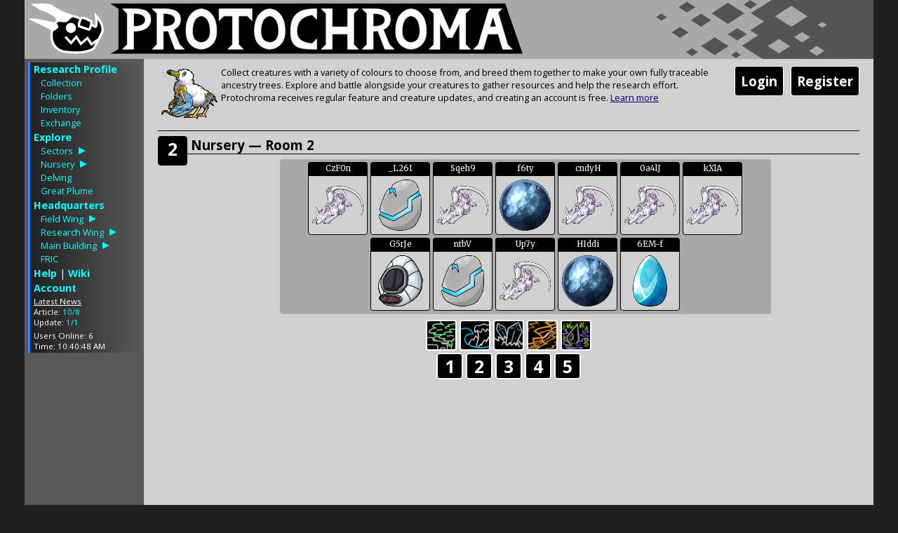

--- FILE ---
content_type: text/html; charset=utf-8
request_url: https://protochroma.net/explore/nursery/?room=2
body_size: 7884
content:
<!DOCTYPE html>
<html lang="en">
  <head>
    <meta charset="utf-8">
    <meta name="viewport" content="width=device-width, initial-scale=1, shrink-to-fit=no">


    <link rel="shortcut icon" type="image/x-icon" href="https://protochroma.net/static/fi/favicon.ico" />
    <link rel="apple-touch-icon" href="https://protochroma.net/static/fi/icon-k.png" />
    <link rel="mask-icon" href="https://protochroma.net/static/fi/favicon-mask.svg" color="#000000"/>


    <link href="https://fonts.googleapis.com/css?family=Merriweather&display=swap" rel="stylesheet">
    <link href="https://fonts.googleapis.com/css2?family=Open+Sans:ital,wght@0,400;0,700;1,400;1,700&display=swap" rel="stylesheet">


    <meta name="google-site-verification" content="oFcukuk_1_CSAccc7z7mqCorFVT3hS2CzrAIw5tRsmE" />
    <script data-ad-client="ca-pub-4284671802585594" async src="https://pagead2.googlesyndication.com/pagead/js/adsbygoogle.js"></script>

    <script async src="https://www.googletagmanager.com/gtag/js?id=G-RYBQ3RG4FV"></script>
    <script>
      window.dataLayer = window.dataLayer || [];
      function gtag(){dataLayer.push(arguments);}
      gtag('js', new Date());

      gtag('config', 'G-RYBQ3RG4FV');
    </script>


    
    
    
    
    

    
    

    

    

    

<link rel="stylesheet" type="text/css" href="/static/creature/preload.css?v=1">
<link rel="stylesheet" type="text/css" href="/static/creature/style_new.css?v=18">
<script src="/static/js/jquery-3.4.1.min.js"></script>
<script src="/static/js/mobilemenu.js?v=6"></script>
    


    
     
    <script src="/static/js/preload.js"></script>


    <title>Nursery | Explore | Protochroma</title>


    
    
    
  </head>
  <body>
      <noscript>
	  <div class="iteminfobox" style="text-align: center;">
              <b>You appear to have JavaScript disabled.</b>
              <br>
              This site uses JavaScript for some parts of its interface. In order for it to function properly, please turn on JavaScript in your browser.
	  </div>
      </noscript>
      

      <div class="header">

	  <div class="headbox">

              











<nav class="mobmenu">
  <div id="menu-on" class="anchorlink">
    
    <svg class="msvg" width="20" viewBox="-5 0 8 8">
      <line y2="8" stroke-dasharray="1 2" stroke-width="10"></line>
    </svg>
  </div>
  <ul class="desktopmenu" id="menu" style="font-size: 1.1em;">
      <li>
	  <a class="menulink" href="/self/">Research Profile</a>

	  <div class="mobsubmenu">
              <svg class="cdowntrisvg" height="14" width="14" style="margin-left:5px;">
		  <polygon points="0,0 7,14 14,0"/>
              </svg>
	  </div>
	  <div class="mobsubmenulist" style="z-index: 52;">
              <a class="submenulink" href="/self/collection/">Collection</a><br>
              <a class="submenulink" href="/folder/">Folders</a><br>
              <a class="submenulink" href="/self/inventory/">Inventory</a><br>
	      <a class="submenulink" href="/exchange/">Exchange</a><br>
	  </div>

    </li>
    <li>
      <a class="menulink" href="/explore/">Explore</a>

      <div class="mobsubmenu">
        <svg class="cdowntrisvg" height="14" width="14" style="margin-left:5px;">
          <polygon points="0,0 7,14 14,0"/>
        </svg>
      </div>
      <div class="mobsubmenulist" style="z-index: 51;">
        <div class="menutext">Sectors</div>
        <div>
            
		<a class="submenulink" href="/explore/sector/forest-lab/"> <img class="submenuicon" src="/static/icon/sector/forest-lab.png"> Forested Laboratory</a>
		<br>
            
		<a class="submenulink" href="/explore/sector/chroma-coast/"> <img class="submenuicon" src="/static/icon/sector/chroma-coast.png"> Chroma Coast</a>
		<br>
            
		<a class="submenulink" href="/explore/sector/mine-site/"> <img class="submenuicon" src="/static/icon/sector/mine-site.png"> Mining Site S</a>
		<br>
            
		<a class="submenulink" href="/explore/sector/crop-circle-canyon/"> <img class="submenuicon" src="/static/icon/sector/crop-circle-canyon.png"> Crop Circle Canyon</a>
		<br>
            
		<a class="submenulink" href="/explore/sector/galeful-marsh/"> <img class="submenuicon" src="/static/icon/sector/galeful-marsh.png"> Galeful Marsh</a>
		
            
        </div>

        <div class="menudivider"></div>

        <div class="menutext">Nursery</div>
          <div>
            <a class="submenulink" href="/explore/nursery/?room=1">Room 1</a> |
            <a class="submenulink" href="/explore/nursery/?room=2">Room 2</a> |
            <a class="submenulink" href="/explore/nursery/?room=3">Room 3</a> |
            <a class="submenulink" href="/explore/nursery/?room=4">Room 4</a> |
            <a class="submenulink" href="/explore/nursery/?room=5">Room 5</a>
          </div>

          <div class="menudivider"></div>

          <a class="submenulink" href="/delve/">Delving</a> | <a class="submenulink" href="/explore/great-plume/">Great Plume</a>

      </div><br>

    </li>
    <li>
      <a class="menulink" href="/explore/#hq">Headquarters</a>

      <div class="mobsubmenu">
        <svg class="cdowntrisvg" height="14" width="14" style="margin-left:5px;">
          <polygon points="0,0 7,14 14,0"/>
        </svg>
      </div>

      <div class="mobsubmenulist">
        <div class="menutext">Field Wing</div>
        <div>
          <a class="submenulink" href="/supply-shop/">Supply Shop</a> |
          <a class="submenulink" href="/dropoff/">Dropoff Station</a> |
          <a class="submenulink" href="/pickup/">Pickup Station</a> |
          <a class="submenulink" href="/infirmary/">Infirmary</a>
        </div>

        <div class="menudivider"></div>

	<div class="menutext">Research Wing</div>
	<div>
	    <a class="submenulink" href="/labs/">Laboratories</a>
	</div>
	
	<div class="menudivider"></div>

        <div class="menutext">Main Building</div>
        <div>
            <a class="submenulink" href="/ops-office/tasks/">Ops Office</a>
	    <a class="submenulink" href="/lounge/">Lounge</a>
        </div>

        <div class="menudivider"></div>
        <a class="submenulink" href="/fric/">FRIC</a><br>
      </div>

    </li>

    <li>
	<a class="menulink" href="/help/">Help</a> | <a class="menulink" target="_blank" href="https://protochroma.wiki">Wiki</a>
    </li>

    <li>
	<a class="menulink" href="/account/">Account</a>
    </li>

    <li>
	<div class="latest">
	    <u>Latest News</u>
	    <br>
	    Article: <a class="sidelink" href="/news/fall-breeding-season-2025/">10/8</a> | 
	    Update: <a class="sidelink" href="/updates/">1/1</a>
	</div>
    </li>

    <div class="sidebox">
      
      Users Online: 6<br>
      Time: 10:40:48 AM
    </div>
  </ul>
</nav>




              <div class="svgplogo">
		  <a alt="Knutte logo" href="https://protochroma.net"><img src="/static/plogo.svg"/></a>
              </div>
              <div class="svglogo">
		  <a alt="Protochroma logo" href="https://protochroma.net"><img src="/static/logo.svg"/></a>
              </div>




	  </div>

      </div>
      <div class="flexcontainer">
	  <div class="row">
              
              <div class="container side">
		  











  <div class="menu-box">
      <ul class="desktopmenu">
	  <li>
	      <a class="menulink" href="/self/">Research Profile</a><br>
	      <a class="menusublink" href="/self/collection/">Collection</a><br>
	      <a class="menusublink" href="/folder/">Folders</a><br>
	      <a class="menusublink" href="/self/inventory/">Inventory</a><br>
	      <a class="menusublink" href="/exchange/">Exchange</a><br>
	  </li>
	  <li>
	      <a class="menulink" href="/explore/">Explore</a><br>
	      <div class="menusublink submenu">Sectors
		  <svg class="trisvg" height="10" width="10" style="margin-left:5px;">
		      <polygon points="0,0 0,10 10,5"/>
		  </svg>
	      </div>
	      <div class="submenulist">
		  <div>
		      
			  <a class="submenulink" href="/explore/sector/forest-lab/"><img class="submenuicon" src="/static/icon/sector/forest-lab.png"> Forested Laboratory</a>
			  <br>
		      
			  <a class="submenulink" href="/explore/sector/chroma-coast/"><img class="submenuicon" src="/static/icon/sector/chroma-coast.png"> Chroma Coast</a>
			  <br>
		      
			  <a class="submenulink" href="/explore/sector/mine-site/"><img class="submenuicon" src="/static/icon/sector/mine-site.png"> Mining Site S</a>
			  <br>
		      
			  <a class="submenulink" href="/explore/sector/crop-circle-canyon/"><img class="submenuicon" src="/static/icon/sector/crop-circle-canyon.png"> Crop Circle Canyon</a>
			  <br>
		      
			  <a class="submenulink" href="/explore/sector/galeful-marsh/"><img class="submenuicon" src="/static/icon/sector/galeful-marsh.png"> Galeful Marsh</a>
			  
		      
		  </div>
	      </div><br>

	      <div class="menusublink submenu">Nursery
		  <svg class="trisvg" height="10" width="10" style="margin-left:5px;">
		      <polygon points="0,0 0,10 10,5"/>
		  </svg>
	      </div>

	      <div class="submenulist">
		  <div>
		      <a class="submenulink" href="/explore/nursery/?room=1">Room 1</a><br>
		      <a class="submenulink" href="/explore/nursery/?room=2">Room 2</a><br>
		      <a class="submenulink" href="/explore/nursery/?room=3">Room 3</a><br>
		      <a class="submenulink" href="/explore/nursery/?room=4">Room 4</a><br>
		      <a class="submenulink" href="/explore/nursery/?room=5">Room 5</a><br>
		  </div>
	      </div><br>

	      <a class="menusublink" href="/delve/">Delving</a><br>
	      <a class="menusublink" href="/explore/great-plume/">Great Plume</a>
	  </li>
	  <li>
	      <a class="menulink" href="/explore/#hq">Headquarters</a><br>

	      <div class="menusublink submenu">Field Wing
		  <svg class="trisvg" height="10" width="10" style="margin-left:5px;">
		      <polygon points="0,0 0,10 10,5"/>
		  </svg>
	      </div>
	      <div class="submenulist">
		  <div>
		      <a class="submenulink" href="/supply-shop/">Supply Shop</a><br>
		      <a class="submenulink" href="/dropoff/">Dropoff Station</a><br>
		      <a class="submenulink" href="/pickup/">Pickup Station</a><br>
		      <a class="submenulink" href="/infirmary/">Infirmary</a><br>
		  </div>
	      </div><br>

	      <div class="menusublink submenu">Research Wing
		  <svg class="trisvg" height="10" width="10" style="margin-left:5px;">
		      <polygon points="0,0 0,10 10,5"/>
		  </svg>
	      </div>
	      <div class="submenulist">
		  <div>
		      <a class="submenulink" href="/labs/">Laboratories</a><br>
		  </div>
	      </div><br>
	      
	      <div class="menusublink submenu">Main Building
		  <svg class="trisvg" height="10" width="10" style="margin-left:5px;">
		      <polygon points="0,0 0,10 10,5"/>
		  </svg>
	      </div>
	      <div class="submenulist">
		  <div>
		      <a class="submenulink" href="/ops-office/tasks/">Ops Office</a><br>
		      <a class="submenulink" href="/lounge/">Lounge</a><br>
		  </div>
	      </div><br>

	      <a class="menusublink" href="/fric/">FRIC</a><br>
	  </li>
	  <li>
	      <a class="menulink" href="/help/">Help</a> | <a class="menulink" target="_blank" href="https://protochroma.wiki">Wiki</a>
	  </li>
	  <li>
	      <a class="menulink" href="/account/">Account</a>
	  </li>
	  <li>
	      <div class="latest">
		  <u>Latest News</u>
		  <br>
		  Article: <a class="sidelink" href="/news/fall-breeding-season-2025/">10/8</a>
		  <br>
		  Update: <a class="sidelink" href="/updates/">1/1</a>
	      </div>
	  </li>
  </ul>

  <div class="sidebox">
    
    Users Online: 6<br>
    Time: 10:40:48 AM
  </div>

  <div class="ad_sidebox">
      
    
    <script async src="https://pagead2.googlesyndication.com/pagead/js/adsbygoogle.js?client=ca-pub-4284671802585594"
     crossorigin="anonymous"></script>
    <!-- ad-sidebar -->
    <ins class="adsbygoogle ad_sidebar"
         style="display:inline-block;width:160px;height:600px"
         data-ad-client="ca-pub-4284671802585594"
         data-ad-slot="3541858219"></ins>
    <script>
         (adsbygoogle = window.adsbygoogle || []).push({});
    </script>
    
    
  </div>


  </div>

              </div>
              
              <div class="container main">
		  
		  
		  <div class="registerbox">
		      <div class="registertext">
			  <img src="/static/regb/2.png" class="registerimg">
			  <div>
			      Collect creatures with a variety of colours to choose from, and breed them together to make your own fully traceable ancestry trees. Explore and battle alongside your creatures to gather resources and help the research effort. Protochroma receives regular feature and creature updates, and creating an account is free. <a href="/intro/">Learn more</a>
			  </div>
		      </div>
		      <div style="padding-top: 5px;">
			  <a class="registerlink" href="/account/signup/">Register</a> <a class="registerlink" href="/account/login/">Login</a>
		      </div>
		  </div>
		  <hr>
		  
		  
		  
		  
    <div>
	<div class="headerimg" style="background: #000000; text-align: center;">
	    <span style="font-weight: bold; color: #FFFFFF; font-size: 25px;">
		2
	    </span>
	</div>
  <h1>Nursery — Room 2</h1>
  


  
    <div class="listcontainer">
      
        
          <div class="listdiv">
            <div class="listid">CzF0n</div>
              <form action="/explore/nclaim/_f_58PdSSQYoEYzc1yediVPrQNZveN-pbMox4G1YG-0/" method=POST>
                <input type="hidden" name="csrfmiddlewaretoken" value="xxD5MpAiRV28DoeiHCuOJENAu5YuuyLQWLEzRf4lOfDoJAxTQBe4zJJF1yEZmym5">
                <button class="listbtn">
                  
                    <img class="listimg" src="/media/claim/JFwIhWWHwo9/NWtrJ0hZ.png">
                  
                </button>
              </form>
          </div>
        
          <div class="listdiv">
            <div class="listid">_L26I</div>
              <form action="/explore/nclaim/cRD5R6ER1iZ-GDKV8QN5iBsTl-hiz3wUuUSsfceM6wU/" method=POST>
                <input type="hidden" name="csrfmiddlewaretoken" value="xxD5MpAiRV28DoeiHCuOJENAu5YuuyLQWLEzRf4lOfDoJAxTQBe4zJJF1yEZmym5">
                <button class="listbtn">
                  
                    <img class="listimg" src="/media/claim/sFrCgJ64/wzuVvves.png">
                  
                </button>
              </form>
          </div>
        
          <div class="listdiv">
            <div class="listid">Sqeh9</div>
              <form action="/explore/nclaim/d8_D3Lrkjo6plIK8gp-wlqjRvfnrfd_C0Wik2LDiEQ8/" method=POST>
                <input type="hidden" name="csrfmiddlewaretoken" value="xxD5MpAiRV28DoeiHCuOJENAu5YuuyLQWLEzRf4lOfDoJAxTQBe4zJJF1yEZmym5">
                <button class="listbtn">
                  
                    <img class="listimg" src="/media/claim/JFwIhWWHwo9/NWtrJ0hZ.png">
                  
                </button>
              </form>
          </div>
        
          <div class="listdiv">
            <div class="listid">f6ty</div>
              <form action="/explore/nclaim/e62qAXY_6G2xvnKAiJrAPhAZkbF2uo5ZxyVXy5ADOko/" method=POST>
                <input type="hidden" name="csrfmiddlewaretoken" value="xxD5MpAiRV28DoeiHCuOJENAu5YuuyLQWLEzRf4lOfDoJAxTQBe4zJJF1yEZmym5">
                <button class="listbtn">
                  
                    <img class="listimg" src="/media/claim/OX7LbGS/YiKJ9kW5C3.png">
                  
                </button>
              </form>
          </div>
        
          <div class="listdiv">
            <div class="listid">cndyH</div>
              <form action="/explore/nclaim/82vXyjnVr1mGdYbjaOLkl6ZQd_IcTixy1qRvg1HoT2Q/" method=POST>
                <input type="hidden" name="csrfmiddlewaretoken" value="xxD5MpAiRV28DoeiHCuOJENAu5YuuyLQWLEzRf4lOfDoJAxTQBe4zJJF1yEZmym5">
                <button class="listbtn">
                  
                    <img class="listimg" src="/media/claim/JFwIhWWHwo9/NWtrJ0hZ.png">
                  
                </button>
              </form>
          </div>
        
          <div class="listdiv">
            <div class="listid">0a4lJ</div>
              <form action="/explore/nclaim/Y6420VGrBVcpOj3yB7iEYh9HdXDl916GnUyoA5iMtT0/" method=POST>
                <input type="hidden" name="csrfmiddlewaretoken" value="xxD5MpAiRV28DoeiHCuOJENAu5YuuyLQWLEzRf4lOfDoJAxTQBe4zJJF1yEZmym5">
                <button class="listbtn">
                  
                    <img class="listimg" src="/media/claim/JFwIhWWHwo9/NWtrJ0hZ.png">
                  
                </button>
              </form>
          </div>
        
          <div class="listdiv">
            <div class="listid">kXlA</div>
              <form action="/explore/nclaim/FE-QnK3qAAYPLGTDDYS_YZzRRVcUyl3S5EZ3KHljmLg/" method=POST>
                <input type="hidden" name="csrfmiddlewaretoken" value="xxD5MpAiRV28DoeiHCuOJENAu5YuuyLQWLEzRf4lOfDoJAxTQBe4zJJF1yEZmym5">
                <button class="listbtn">
                  
                    <img class="listimg" src="/media/claim/JFwIhWWHwo9/NWtrJ0hZ.png">
                  
                </button>
              </form>
          </div>
        
          <div class="listdiv">
            <div class="listid">G5rJe</div>
              <form action="/explore/nclaim/uzwD7hFRKOCGeZ9v7zGq1WxWffFtLevCWCd8cx6e8Ew/" method=POST>
                <input type="hidden" name="csrfmiddlewaretoken" value="xxD5MpAiRV28DoeiHCuOJENAu5YuuyLQWLEzRf4lOfDoJAxTQBe4zJJF1yEZmym5">
                <button class="listbtn">
                  
                    <img class="listimg" src="/media/claim/A51pO0ITHW3i/hLfF54noou.png">
                  
                </button>
              </form>
          </div>
        
          <div class="listdiv">
            <div class="listid">ntbV</div>
              <form action="/explore/nclaim/eRkrXCOyZGyzTuls_u1xjJ6DfMyhObgYwVKOUeHfMGk/" method=POST>
                <input type="hidden" name="csrfmiddlewaretoken" value="xxD5MpAiRV28DoeiHCuOJENAu5YuuyLQWLEzRf4lOfDoJAxTQBe4zJJF1yEZmym5">
                <button class="listbtn">
                  
                    <img class="listimg" src="/media/claim/sFrCgJ64/wzuVvves.png">
                  
                </button>
              </form>
          </div>
        
          <div class="listdiv">
            <div class="listid">Up7y</div>
              <form action="/explore/nclaim/kLO6uNUUPXS5L9EbIPujdhrhl0VNmTYBmyla_Z7Q-_4/" method=POST>
                <input type="hidden" name="csrfmiddlewaretoken" value="xxD5MpAiRV28DoeiHCuOJENAu5YuuyLQWLEzRf4lOfDoJAxTQBe4zJJF1yEZmym5">
                <button class="listbtn">
                  
                    <img class="listimg" src="/media/claim/JFwIhWWHwo9/NWtrJ0hZ.png">
                  
                </button>
              </form>
          </div>
        
          <div class="listdiv">
            <div class="listid">HIddi</div>
              <form action="/explore/nclaim/PImqlxoY0Nnj7LOqdE0cX5h9fhBpUNRrf4p0SUeIecs/" method=POST>
                <input type="hidden" name="csrfmiddlewaretoken" value="xxD5MpAiRV28DoeiHCuOJENAu5YuuyLQWLEzRf4lOfDoJAxTQBe4zJJF1yEZmym5">
                <button class="listbtn">
                  
                    <img class="listimg" src="/media/claim/OX7LbGS/YiKJ9kW5C3.png">
                  
                </button>
              </form>
          </div>
        
          <div class="listdiv">
            <div class="listid">6EM-f</div>
              <form action="/explore/nclaim/ks7uPU-a2ctD0SoP3UjfV9Q1Ci7eQoMtKrlm1DHf_Ik/" method=POST>
                <input type="hidden" name="csrfmiddlewaretoken" value="xxD5MpAiRV28DoeiHCuOJENAu5YuuyLQWLEzRf4lOfDoJAxTQBe4zJJF1yEZmym5">
                <button class="listbtn">
                  
                    <img class="listimg" src="/media/claim/Dh0bqZ5k64/1vxjf3V.png">
                  
                </button>
              </form>
          </div>
        
      



    </div>
    



  <div style="margin-top: 8px;">
  
  <div style="text-align: center;">
  
    <a href="/explore/sector/forest-lab/"><img alt="Forested Laboratory" title="Forested Laboratory" class="miniscticon" src="/static/icon/sector/forest-lab.png"></a>
  
    <a href="/explore/sector/chroma-coast/"><img alt="Chroma Coast" title="Chroma Coast" class="miniscticon" src="/static/icon/sector/chroma-coast.png"></a>
  
    <a href="/explore/sector/mine-site/"><img alt="Mining Site S" title="Mining Site S" class="miniscticon" src="/static/icon/sector/mine-site.png"></a>
  
    <a href="/explore/sector/crop-circle-canyon/"><img alt="Crop Circle Canyon" title="Crop Circle Canyon" class="miniscticon" src="/static/icon/sector/crop-circle-canyon.png"></a>
  
    <a href="/explore/sector/galeful-marsh/"><img alt="Galeful Marsh" title="Galeful Marsh" class="miniscticon" src="/static/icon/sector/galeful-marsh.png"></a>
  
  </div>
  
  <div style="margin-top: 5px; text-align: center; ">
    <a title="Nursery Room 1" class="roomlink" href="/explore/nursery/?room=1"><span class="srtext">Room </span>1</a>
    <a title="Nursery Room 2" class="roomlink" href="/explore/nursery/?room=2"><span class="srtext">Room </span>2</a>
    <a title="Nursery Room 3" class="roomlink" href="/explore/nursery/?room=3"><span class="srtext">Room </span>3</a>
    <a title="Nursery Room 4" class="roomlink" href="/explore/nursery/?room=4"><span class="srtext">Room </span>4</a>
    <a title="Nursery Room 5" class="roomlink" href="/explore/nursery/?room=5"><span class="srtext">Room </span>5</a>
  </div>
</div>


<br>


  
</div>


              </div>
	  </div>
      </div>
      
      
      <div class="ad_bottombox" style="margin: auto;margin-top: 5px;">
	  <script async src="https://pagead2.googlesyndication.com/pagead/js/adsbygoogle.js?client=ca-pub-4284671802585594"
		  crossorigin="anonymous"></script>
	  <!-- ad_bottom -->
	  <ins class="adsbygoogle ad_bottom"
               style="display:block;"
               data-ad-client="ca-pub-4284671802585594"
               data-ad-slot="7085517402"
               data-full-width-responsive="true"></ins>
	  <script>
           (adsbygoogle = window.adsbygoogle || []).push({});
	  </script>
      </div>
      
      


      

      <div class="footer">
    Server Time: 10:40:48 AM Mon. 26th Jan.<br>
    Protochroma © 2019-2026 <a href="/user/Wymsical/">Whitney Y. M.</a><br>
    <a href="/privacy-policy/">Privacy Policy</a> | <a href="/terms-of-service/">Terms of Service</a> | <a href="/site-rules/">Site Rules</a>
    <div style="margin-top: 5px;">
	<a href="/discord/"><svg height="36" fill="none" version="1.1" viewBox="0 0 72 55" xmlns="http://www.w3.org/2000/svg"><g clip-path="url(#clip0)"><path d="m60.104 4.8978c-4.5253-2.0764-9.378-3.6062-14.452-4.4824-0.0924-0.01691-0.1847 0.025349-0.2323 0.10987-0.6241 1.11-1.3154 2.5581-1.7995 3.6963-5.4572-0.817-10.886-0.817-16.232 0-0.4842-1.1635-1.2006-2.5863-1.8275-3.6963-0.0476-0.0817-0.1399-0.12396-0.2323-0.10987-5.071 0.87338-9.9237 2.4032-14.452 4.4824-0.0392 0.0169-0.0728 0.0451-0.0951 0.0817-9.2046 13.751-11.726 27.165-10.489 40.412 0.005597 0.0648 0.041978 0.1268 0.092353 0.1662 6.0729 4.4598 11.956 7.1673 17.729 8.9619 0.0924 0.0282 0.1903-0.0056 0.2491-0.0817 1.3657-1.865 2.5831-3.8315 3.6269-5.8995 0.0616-0.1211 0.0028-0.2648-0.1231-0.3127-1.931-0.7325-3.7697-1.6256-5.5384-2.6398-0.1399-0.0817-0.1511-0.2818-0.0224-0.3776 0.3722-0.2789 0.7445-0.5691 1.0999-0.8621 0.0643-0.0535 0.1539-0.0648 0.2295-0.031 11.62 5.3051 24.199 5.3051 35.682 0 0.0756-0.0366 0.1652-0.0253 0.2323 0.0282 0.3555 0.293 0.7277 0.586 1.1027 0.8649 0.1287 0.0958 0.1203 0.2959-0.0196 0.3776-1.7687 1.0339-3.6074 1.9073-5.5412 2.637-0.1259 0.0479-0.1819 0.1944-0.1203 0.3155 1.0662 2.0651 2.2836 4.0316 3.6241 5.8967 0.056 0.0789 0.1567 0.1127 0.2491 0.0845 5.8014-1.7946 11.684-4.5021 17.757-8.9619 0.0532-0.0394 0.0868-0.0986 0.0924-0.1634 1.4804-15.315-2.4796-28.618-10.498-40.412-0.0196-0.0394-0.0531-0.0676-0.0923-0.0845zm-36.379 32.428c-3.4983 0-6.3808-3.2117-6.3808-7.156s2.8266-7.156 6.3808-7.156c3.5821 0 6.4367 3.2399 6.3807 7.156 0 3.9443-2.8266 7.156-6.3807 7.156zm23.592 0c-3.4982 0-6.3807-3.2117-6.3807-7.156s2.8265-7.156 6.3807-7.156c3.5822 0 6.4367 3.2399 6.3808 7.156 0 3.9443-2.7986 7.156-6.3808 7.156z" fill="var(--svg-sm)"/></g><defs><clipPath id="clip0"><rect width="71" height="55" fill="#fff"/></clipPath></defs></svg></a>
	<div style="display: inline-block; width: 10px;"></div>
	<a href="https://mastodon.social/@protochroma" rel="me"><svg height="36" viewBox="0 0 74 79" xmlns="http://www.w3.org/2000/svg"><path d="M73.7014 17.4323C72.5616 9.05152 65.1774 2.4469 56.424 1.1671C54.9472 0.950843 49.3518 0.163818 36.3901 0.163818H36.2933C23.3281 0.163818 20.5465 0.950843 19.0697 1.1671C10.56 2.41145 2.78877 8.34604 0.903306 16.826C-0.00357854 21.0022 -0.100361 25.6322 0.068112 29.8793C0.308275 35.9699 0.354874 42.0498 0.91406 48.1156C1.30064 52.1448 1.97502 56.1419 2.93215 60.0769C4.72441 67.3445 11.9795 73.3925 19.0876 75.86C26.6979 78.4332 34.8821 78.8603 42.724 77.0937C43.5866 76.8952 44.4398 76.6647 45.2833 76.4024C47.1867 75.8033 49.4199 75.1332 51.0616 73.9562C51.0841 73.9397 51.1026 73.9184 51.1156 73.8938C51.1286 73.8693 51.1359 73.8421 51.1368 73.8144V67.9366C51.1364 67.9107 51.1302 67.8852 51.1186 67.862C51.1069 67.8388 51.0902 67.8184 51.0695 67.8025C51.0489 67.7865 51.0249 67.7753 50.9994 67.7696C50.9738 67.764 50.9473 67.7641 50.9218 67.7699C45.8976 68.9569 40.7491 69.5519 35.5836 69.5425C26.694 69.5425 24.3031 65.3699 23.6184 63.6327C23.0681 62.1314 22.7186 60.5654 22.5789 58.9744C22.5775 58.9477 22.5825 58.921 22.5934 58.8965C22.6043 58.8721 22.621 58.8505 22.6419 58.8336C22.6629 58.8167 22.6876 58.8049 22.714 58.7992C22.7404 58.7934 22.7678 58.794 22.794 58.8007C27.7345 59.9796 32.799 60.5746 37.8813 60.5733C39.1036 60.5733 40.3223 60.5733 41.5447 60.5414C46.6562 60.3996 52.0437 60.1408 57.0728 59.1694C57.1983 59.1446 57.3237 59.1233 57.4313 59.0914C65.3638 57.5847 72.9128 52.8555 73.6799 40.8799C73.7086 40.4084 73.7803 35.9415 73.7803 35.4523C73.7839 33.7896 74.3216 23.6576 73.7014 17.4323ZM61.4925 47.3144H53.1514V27.107C53.1514 22.8528 51.3591 20.6832 47.7136 20.6832C43.7061 20.6832 41.6988 23.2499 41.6988 28.3194V39.3803H33.4078V28.3194C33.4078 23.2499 31.3969 20.6832 27.3894 20.6832C23.7654 20.6832 21.9552 22.8528 21.9516 27.107V47.3144H13.6176V26.4937C13.6176 22.2395 14.7157 18.8598 16.9118 16.3545C19.1772 13.8552 22.1488 12.5719 25.8373 12.5719C30.1064 12.5719 33.3325 14.1955 35.4832 17.4394L37.5587 20.8853L39.6377 17.4394C41.7884 14.1955 45.0145 12.5719 49.2765 12.5719C52.9614 12.5719 55.9329 13.8552 58.2055 16.3545C60.4017 18.8574 61.4997 22.2371 61.4997 26.4937L61.4925 47.3144Z" fill="var(--svg-sm)"/></svg></a>
	<div style="display: inline-block; width: 10px;"></div>
	<a href="https://twitter.com/protochroma"><svg height="36" version="1.1" viewBox="0 0 246.15 200.01" xml:space="preserve" xmlns="http://www.w3.org/2000/svg"><g transform="translate(-1 -1.4974)"><path d="m221.95 51.29c0.15 2.17 0.15 4.34 0.15 6.53 0 66.73-50.8 143.69-143.69 143.69v-0.04c-27.44 0.04-54.31-7.82-77.41-22.64 3.99 0.48 8 0.72 12.02 0.73 22.74 0.02 44.83-7.61 62.72-21.66-21.61-0.41-40.56-14.5-47.18-35.07 7.57 1.46 15.37 1.16 22.8-0.87-23.56-4.76-40.51-25.46-40.51-49.5v-0.64c7.02 3.91 14.88 6.08 22.92 6.32-22.19-14.83-29.03-44.35-15.63-67.43 25.64 31.55 63.47 50.73 104.08 52.76-4.07-17.54 1.49-35.92 14.61-48.25 20.34-19.12 52.33-18.14 71.45 2.19 11.31-2.23 22.15-6.38 32.07-12.26-3.77 11.69-11.66 21.62-22.2 27.93 10.01-1.18 19.79-3.86 29-7.95-6.78 10.16-15.32 19.01-25.2 26.16z" fill="var(--svg-sm)"/></g></svg></a>
    </div>
</div>


  </body>

</html>


--- FILE ---
content_type: text/html; charset=utf-8
request_url: https://www.google.com/recaptcha/api2/aframe
body_size: 268
content:
<!DOCTYPE HTML><html><head><meta http-equiv="content-type" content="text/html; charset=UTF-8"></head><body><script nonce="__L6B2_RvCXr96tG9zLNpw">/** Anti-fraud and anti-abuse applications only. See google.com/recaptcha */ try{var clients={'sodar':'https://pagead2.googlesyndication.com/pagead/sodar?'};window.addEventListener("message",function(a){try{if(a.source===window.parent){var b=JSON.parse(a.data);var c=clients[b['id']];if(c){var d=document.createElement('img');d.src=c+b['params']+'&rc='+(localStorage.getItem("rc::a")?sessionStorage.getItem("rc::b"):"");window.document.body.appendChild(d);sessionStorage.setItem("rc::e",parseInt(sessionStorage.getItem("rc::e")||0)+1);localStorage.setItem("rc::h",'1769452850594');}}}catch(b){}});window.parent.postMessage("_grecaptcha_ready", "*");}catch(b){}</script></body></html>

--- FILE ---
content_type: text/css
request_url: https://protochroma.net/static/creature/style_new.css?v=18
body_size: 50661
content:
/* variables */
:root {
  --bg-darkest: #202020;
  --bg-dark: #585858;
  --bg-middle: #A9A9A9;
  --bg-light: #D0D0D0;
  --bg-lightest: #FFFFFF;

  --ac-border: #1E90FF;
  --ac-link: #00FFFF;
  --ac-text: #FFFFFF;

  --g-text: #000000;
  --g-link: #000080;
  --g-link-hover: #0000CD;
  --g-bwtag-hover: #00FFFF;
  --g-highlight: #B0C4DE;
  --g-border: #000000;
  --g-overlay: rgba(140, 140, 140, 0.5);

  --bio-text: #000000;
  --bio-link: #000080;
  --bio-link-hover: #0000CD;
  --bio-accent: #00FFFF;
  --bio-darkest: #202020;
  --bio-dark: #585858;
  --bio-middle: #A9A9A9;
  --bio-light: #D0D0D0;
  --bio-lightest: #FFFFFF;

  --svg-sm: #000000;
}

/* global */

img {
  -webkit-transform: translateZ(0);
}

a:link, a:visited {
  color: var(--g-link);
}

a:focus, a:hover {
  color: var(--g-link-hover);
}

p {
  word-wrap: break-word;
  overflow-wrap: break-word;
  margin-top: 0px;
  margin-bottom: 0.7em;
}

body {
  background-color: var(--bg-darkest);
  font-family: 'Open Sans', sans-serif;
  font-size: 0.9em;
  color: var(--g-text);
  margin: 0px;
}

h1 {
  font-size: 1.3em;
  border-bottom: 1px solid var(--g-text);
  word-wrap: break-word;
  word-break: break-word;
  overflow-wrap: break-word;
  margin-top: 0.2em;
  margin-bottom: 0.35em;
}

h2, h3 {
  font-size: 1.1em;
  border-bottom: 1px solid var(--g-text);
  word-wrap: break-word;
  overflow-wrap: break-word;
  margin-top: 0px;
  margin-bottom: 0.4em;
}

h3 {
  font-size: 1em;
}

h1, h2, h3 > a:link, a:visited {
  text-decoration: none;
}

h1, h2, h3 > a:focus, a:hover {
  text-decoration: none;
}

hr {
  border-style: solid;
  border-bottom-style: solid;
  border-color: var(--g-border);
  border-bottom: 1px;
}

button, .inputall {
  background-color: var(--bg-darkest);
  padding: 3px 6px 3px 6px;
  text-align: center;
  border: 1px solid var(--ac-text);
  color: var(--ac-text);
  font-size: 0.9em;
  margin: 3px 3px 3px 0px;
  border-radius: 4px;
  cursor: pointer;
}

button:hover, .inputall:hover {
  background-color: var(--bg-dark);
  border-color: var(--g-bwtag-hover);
  color: var(--g-bwtag-hover);
}

button:disabled, button[disabled], .inputall:disabled {
  opacity: 50%;
  cursor: default;
}

button:disabled:hover, button[disabled]:hover, .inputall:disabled:hover {
  opacity: 50%;
  cursor: default;
  border: 1px solid var(--ac-text);
  color: var(--ac-text);
  background-color: var(--bg-darkest);
}

table {
  border-collapse: collapse;
  display: inline-block;
}

th, td {
  text-align: left;
  padding: 5px;
  word-break: break-word;
}

tr:nth-child(even) {
  background-color: var(--bg-middle);
}

tr:nth-child(odd) {
  background-color: var(--bg-light);
}

th {
  background-color: #000000;
  font-weight: bold;
  color: #FFFFFF;
}

code {
  background-color: black;
  font-size: 1.1em;
  font-family: monospace;
  color: white;
  padding: 5px;
	margin: 5px 0px 5px 0px;
  display: block;
}

blockquote {
	background: var(--bg-light);
	margin: 5px 0px 5px 0px;
	border-left: 3px solid var(--bg-dark);
	padding: 8px 8px 8px 12px;
}

ul.bb, ol.bb {
  margin: 0px 12px 0px 12px;
  padding: 5px 12px 5px 12px;
}

.header {
  max-width: 1200px;
  padding: 5px 5px 9px 5px;
  margin: 0px auto;
  background-color: var(--bg-middle);
  height: 70px;
  background-image: url('/static/top.svg');
  background-size: auto 100%;
  background-repeat: no-repeat;
  background-position: right center;
}

.footer {
  max-width: 1200px;
  padding: 10px 5px 10px 5px;
  margin: 0px auto;
  background-color: var(--bg-middle);
  display: block;
  font-size: 0.8em;
  text-align: center;
  background-image: url('/static/bottom.svg');
  background-size: auto 80px;
  background-repeat: repeat-x;
  background-position: center bottom;
}

.maintbody {
  max-width: 600px;
  background-color: var(--bg-light);
  padding: 0px 20px 20px 20px;
  margin: auto;
}

.limiter {
  border-radius: 4px;
  padding: 4px;
  display: inline-block;
  color: #FFFFFF;
  background-color: #000000;
  border: 1px dotted #FFFFFF;
  position: relative;
  z-index: 2;
}

.limbottomleft {
    border-radius: 4px;
    padding: 4px;
    display: inline-block;
    color: #FFFFFF;
    background-color: #000000;
    border: 1px dotted #FFFFFF;
    position: absolute;
    z-index: 3;
    bottom: 0;
    left: 0;
}

.limfloatright {
    border-radius: 4px;
    padding: 4px;
    display: inline-block;
    color: #FFFFFF;
    background-color: #000000;
    border: 1px dotted #FFFFFF;
    position: relative;
    z-index: 3;
    float: right;
}

.slots {
  border-radius: 4px;
  padding: 4px;
  display: inline-block;
  color: #FFFFFF;
  background-color: #000000;
  border: 1px dotted #FFFFFF;
  position: relative;
}

.attention {
  background-color: #8B0000;
  font-weight: bold;
}

.greyout {
  opacity: 50%;
}

.loaddelay {
  display: none;
}

.ttip {
  display: inline-block;
  text-align: center;
  background-color: #000000;
  padding: 3px 6px 3px 6px;
  border: 1px dotted #FFFFFF;
  color: #FFFFFF;
  margin: 3px 3px 3px 0px;
  border-radius: 4px;
}

.comttip {
  font-size: 0.8em;
}

.ttiptext {
  display: none;
  max-width: 290px;
  background-color: #000000;
  padding: 3px 6px 3px 6px;
  border: 1px solid #FFFFFF;
  color: #FFFFFF;
  border-radius: 4px;
  position: absolute;
  z-index: 2;
}

.comttiptext {
  font-size: 0.8em;
}

.ttip:hover + span, .ttip:focus + span {
  display: block;
}

.srtext {
  clip: rect(1px, 1px, 1px, 1px);
  padding: 0;
  width: 1px;
  height: 1px;
  position: absolute;
}

.tooltip, .ttipshort, .tooltiplong {
  display: inline-block;
  text-align: center;
  background-color: #000000;
  padding: 3px 6px 3px 6px;
  border: 1px dotted #FFFFFF;
  color: #FFFFFF;
  margin: 3px 2px 3px 2px;
  border-radius: 4px;
  position: relative;
}

.invtooltip {
  display: inline;
  position: relative;
}

.tooltip:hover::after, .tooltip:focus::after, .tooltiplong:hover::after, .tooltiplong:focus::after, .invtooltip:hover::after, .invtooltip:focus::after, .limfloatright:hover::after, .limfloatright:focus::after, .limbottomleft:hover::after, .limbottomleft:focus::after, .limiter:hover::after, .limiter:focus::after, .ttipshort:hover::after, .ttipshort:focus::after, .slots:hover::after, .slots:focus::after, .jstooltipbox {
  display: block;
  width: 200px;
  font-size: 0.9em;
  text-align: left;
  font-weight: normal;
  background-color: #000000;
  padding: 3px 6px 3px 6px;
  border: 1px solid #FFFFFF;
  color: #FFFFFF;
  border-radius: 4px;
  position: absolute;
  z-index: 3;
  content: attr(data-tooltip);
  top: 105%;
    left: 0%;
}

.invtooltip:hover::after, .invtooltip:focus::after, .limbottomleft:hover::after, .limbottomleft:focus::after, .limiter:hover::after, .limiter:focus::after, .ttipshort:hover::after, .ttipshort:focus::after, .slots:hover::after, .slots:focus::after {
    width: max-content;
}

.tooltiplong:hover::after, .tooltiplong:focus::after {
  width: 290px;
}

.limbottomleft:hover::after, .limbottomleft:focus::after {
    top: -50%;
}

.limfloatright:hover::after, .limfloatright:focus::after {
    left: -100%
}

.jstooltipbox {
    display: none;
    left: auto;
    max-width: 200px;
}

.inlined {
    display: inline-block;
}

.uicon { /* user */
  height: 1.6em;
  margin-right: 3px;
  vertical-align: middle;
  position: relative;
}

.cicon { /* chroma */
  height: 1.8em;
  margin-right: 3px;
  vertical-align: middle;
}

.licon { /* limiter */
  height: 1.8em;
  margin-right: 3px;
  vertical-align: middle;
}

.iticon { /* text inline item image */
  height: 1.9em;
  margin-right: 3px;
  vertical-align: middle;
}

.inlineicon { /* fixed height inline icon */
  height: 28px;
  margin: 0px 2px 0px 2px;
  vertical-align: middle;
}

.bwicon { /* bw inline icons */
    height: 1.9em;
    margin: 0px 2px 0px 2px;
    vertical-align: middle;
}

.jslink {
  color: var(--g-link);
  cursor: pointer;
  font-weight: bold;
  display: inline-block;
}

.jslink:focus, .jslink:hover {
  color: var(--g-link-hover);
}

.dismiss {
  float: right;
  padding: 4px 8px 4px 8px;
  cursor: pointer;
  text-decoration: none;
}

.tableflex {
  display: flex;
  display: -webkit-flex;
  justify-content: space-evenly;
  flex-wrap: wrap;
}

.idtext {
  font-family: 'Merriweather', serif;
  text-decoration: none;
}

.divider {
  border-top: 1px solid var(--g-border);
  margin: 4px 3px 3px 3px;
}

.linkbar {
    margin: 5px 0px 5px 0px;
    text-align: center;
}

.headerimg {
    width: 40px;
    height: 40px;
    margin: 0px 5px 5px 0px;
    border: 1px solid var(--g-text);
    border-radius: 4px;
    float: left;
    background-color: var(--bg-light);
}

.headerimg-big {
    width: 80px;
    height: 80px;
}

/* page backgrounds */

.bgbox {
    max-width: 100%;
}

.bgtext {
    padding: 4px;
    position: relative;
    z-index: 2;
}

.bgimg {
    max-width: 100%;
}

.bannerbg {
    position: relative;
    margin-top: -40px;
}

.bannerbg::before {
    content: "";
    position: absolute;
    width: 100%;
    height: 60px;
    background-color: var(--bg-light);
    opacity: 0.85;
}

/* title tags */

.titletag {
    color: #000000;
    display: inline-block;
    position: relative;
    word-break: break-word;
    margin: 0px 4px 4px 4px;
}

.titletag::before {
    content: "";
    width: 0;
    height: 0;
    border-bottom: 7px solid #000000;
    border-left: 7px solid transparent;
    display: inline-block;
    position: absolute;
    bottom: 0;
    left: -6px;
}

.titletag::after {
    content: "";
    width: 0;
    height: 0;
    border-top: 7px solid #000000;
    border-left: 7px solid transparent;
    display: inline-block;
    position: absolute;
    top: 0;
    left: -6px;
}

.titletag-text {
    background: #000000;
    color: #FFFFFF;
    font-weight: bold;
    display: inline-block;
    padding: 2px 6px 4px 6px;
    position: relative;
    z-index: 1;
}

.titletag-text > a:link, .titletag-text > a:visited {
    color: var(--g-bwtag-hover);
}

.titletag-text > a:hover, .titletag-text > a:focus {
    color: #FFFFFF;
}


/* notifications */

.notif {
  height: 100%;
  background-color: var(--ac-border);
  margin: 0px -4px 3px -5px;
  color: var(--ac-text);
  padding: 2px 0px 3px 3px;
  font-weight: bold;
}

.notif-off {
  height: 100%;
  margin: 0px -4px 3px -5px;
  color: var(--ac-text);
  padding: 2px 0px 3px 3px;
}

.notifdot {
  background-color: var(--ac-border);
  position: absolute;
  max-width: 20px;
  padding: 0px 3px 3px 0px;
}

.notiflist {
  list-style: none;
}

.notiflink {
  display: inline-block;
  vertical-align: middle;
  text-decoration: underline;
  color: var(--ac-text);
}

.notifitem {
  background-color: var(--bg-middle);
  margin-bottom: 6px;
  padding: 4px;
  border-radius: 4px;
}

.notifitem.unread {
  background-color: var(--g-highlight);
}

.notiftitle {
  font-weight: bold;
}

.notifdate {
  font-size: 0.8em;
  font-style: italic;
  display: inline-block;
}

.notifbutton {
  display: inline-block;
  font-size: 0.8em;
}

/* messages */
.messages {
  list-style: none;
  width: 100%;
  padding: 0px;
  margin: 5px 0px 5px 0px;
  border-radius: 4px;
  overflow: hidden;
}

.success{
    padding: 5px;
    background-color: var(--g-highlight);
    border: 2px solid var(--ac-border);
}

.info {
  background-color: var(--bg-middle);
  padding: 5px;
}

.error {
  background-color: var(--bg-middle);
  padding: 5px;
}

/* purchases */

.product {
  background-color: var(--g-highlight);
  padding: 10px;
  border-radius: 4px;
  margin: 0px 20px 10px 20px;
}

.checkout {
    margin: 5px 0px 0px 0px;
  font-size: 1em;
}

/* general containers */

.plaincontainer {
  display: flex;
  display: -webkit-flex;
  flex-wrap: wrap;
  align-content: flex-start;
  justify-content: center;
  align-items: flex-start;
}

.columncontainer {
  display: flex;
  display: -webkit-flex;
  flex-wrap: wrap;
  justify-content: center;
  align-items: center;
  flex-direction: column;
}

.articlecontainer {
  column-count: 2;
}

.rectbox {
  width: 135px;
  background-color: var(--bg-middle);
  display: inline-block;
  padding: 4px;
  border-radius: 4px;
  margin: 0px 4px 4px 4px;
  overflow-wrap: break-word;
  vertical-align: top;
}

.longbox {
  display: inline-block;
  border-radius: 4px;
  border: 1px solid var(--g-border);
  margin: 0px 4px 8px 4px;
  overflow-wrap: break-word;
  overflow: hidden;
  vertical-align: top;
  width: 290px;
}

.longboxtext {
  padding: 0px 3px 3px 3px;
}

a.longboxtitle {
  white-space: nowrap;
  overflow: hidden;
  text-overflow: ellipsis;
  background-color: #000000;
  color: #FFFFFF;
  display: inline-block;
  padding: 4px;
  width: 100%;
  font-size: 0.8em;
  font-weight: bold;
  text-decoration: none;
}

a.longboxtitle2 {
  overflow: hidden;
  background-color: #000000;
  color: #FFFFFF;
  display: inline-block;
  padding: 4px;
  width: 100%;
  font-weight: bold;
  text-decoration: none;
}

a.longboxtitle:hover, a.longboxtag:focus, a.longboxtitle2:hover, a.longboxtag2:focus {
  color: var(--g-bwtag-hover);
}

.longbox200 {
  width: 200px;
}

.scrollselect {
    width: 500px;
    max-height: 200px;
    background-color: var(--bg-middle);
    border: 1px solid #000000;
    border-radius: 4px;
    display: flex;
    flex-wrap: wrap;
    overflow-x: hidden;
    overflow-y: auto;
    justify-content: center;
    padding-top: 8px;
}

.scrollselectwide {
    width: 100%;
}

.scrollselectoutput {
    display: inline-block;
    background-color: #000000;
    color: #FFFFFF;
    font-weight: bold;
    border-radius: 4px;
    padding: 4px;
    margin: 0px 4px 4px 4px;
    position: relative;
    top: 10px;
    z-index: 2;
    max-width: 85%;
    word-wrap: break-word;
}

.scrollselectextra {
    display: inline-block;
    z-index: 2;
    position: relative;
    top: 10px;
}

.scrollselectitem {
    padding: 4px;
    height: 45px;
    width: 45px;
    background-color: var(--bg-light);
    border-radius: 4px;
    margin: 3px;
    position: relative;
    overflow: hidden;
}

.scrollselectright {
    display: inline-block;
    position: absolute;
    right: 0;
}

.scrollselecttext {
    display: inline-block;
}

.scrollselectoverlaybar {
    background: var(--g-overlay);
    word-break: break-all;
    padding: 2px;
    border-radius: 4px;
}

.scrollselectitem:hover, .scrollselectitem:focus {
    cursor: pointer;
    background-color: var(--g-highlight);
}

.scrollselectrect {
    width: 182px;
    height: auto;
}

.scrollselectactive {
    background-color: var(--g-highlight);
    box-shadow: 0px 0px 0px 3px var(--ac-border) inset;
}

.scrollselectimg {
    width: auto;
    max-height: 45px;
}

.scrollselectcorner {
    position: absolute;
    font-size: 0.8em;
    background-color: #000000;
    color: #FFFFFF;
    font-weight: bold;
    padding: 0px 2px 0px 2px;
    bottom: 0;
    right: 0;
    border-radius: 4px;
    border: 1px solid #FFFFFF;
}

/* general containers responsiveness */

@media (max-width: 800px) {
    .scrollselect {
	max-width: 95%;
    }
}

@media (max-width: 600px) {
  .articlecontainer {
    column-count: 1;
  }

    .scrollselect {
	max-width: 95%;
    }
}

/* avatars */

.avatar-reg {
    width: 120px;
    height: 120px;
    border: 1px solid var(--g-border);
    border-radius: 4px;
}

.avatar-sm {
    width: 50px;
    height: 50px;
    border: 1px solid var(--g-border);
    border-radius: 4px;
}

/* avatar responsiveness */

@media (max-width: 800px) {
    .avatar-reg {
	width: 90px;
	height: 90px;
    }
}

/* equipment quick info boxes */

.equipqibox {
    display: inline-block;
    width: 290px;
    min-height: 90px;
    margin: 0px 4px 8px 4px;
    background-color: var(--bg-light);
    border: 1px solid var(--g-border);
    border-radius: 4px 4px 4px 4px;
    position: relative;
}

.equipqititle {
    display: block;
    word-break: break-all;
    width: 290px;
    height: 25px;
    white-space: nowrap;
    overflow: hidden;
    text-overflow: ellipsis;
    line-height: 25px;
    background-color: #000000;
    color: #FFFFFF;
    position: relative;
    z-index: 1;
    text-align: center;
}

.equipqitmb {
    float: left;
    border-right: 1px solid var(--g-border);
    border-bottom: 1px solid var(--g-border);
    width: 45px;
    height: 45px;
}

.equipqiicons {
    text-align: left;
    float: left;
    position: relative;
    z-index: 3;
    padding-left: 5px;
    padding-top: 5px;
    width: 233px;
}

.equipqitext {
    text-align: left;
    word-break: break-all;
    width: 280px;
    position: absolute;
    z-index: 2;
    background: var(--g-overlay);
    padding: 0px 5px 0px 5px;
    bottom: 0;
}

/* creature quick info boxes */
.indvtag {
  background-color: var(--bg-middle);
  border: 1px solid var(--g-border);
  border-radius: 4px;
  display: inline-block;
  font-weight: bold;
  padding-right: 3px;
  margin-bottom: 3px;
}

.indvtagicon {
  width: 40px;
  border-right: solid 1px var(--g-border);
  background-color: var(--bg-light);
  border-radius: 4px 0px 0px 4px;
  display: inline-block;
  vertical-align: middle;
  margin-right: 3px;
}

.indvsmicon {
    width: 40px;
    display: inline-block;
    vertical-align: middle;
    border: solid 1px var(--g-border);
    border-radius: 4px;
    display: inline-block;
    margin: 2px;
}

.indvcontainer {
  display: flex;
  display: -webkit-flex;
  flex-wrap: wrap;
  align-content: flex-start;
  justify-content: center;
  align-items: flex-start;
}

.indvchroma {
  height: 105px;
  position: absolute;
  bottom: 0;
  right: 0;
  z-index: 0;
  opacity: 0.2;
}

.indvcompactbox {
  width: 135px;
  border: 1px solid var(--g-border);
  border-radius: 4px;
  margin: 0px 4px 8px 4px;
  position: relative;
  background-color: var(--bg-light);
  display: inline-block;
}

.indvcompacttitle {
  height: 22px;
  width: 135px;
  display: block;
  background-color: #000000;
  color: #FFFFFF;
  overflow: hidden;
  text-overflow: ellipsis;
  white-space: nowrap;
  text-align: center;
  line-height: 22px;
  font-size: 0.8em;
  position: relative;
  z-index: 1;
}

.indvcompacttop {
    height: 66px;
    font-size: 0.9em;
    position: relative;
}

.indvcompacttmb {
  width: 66px;
  border-right: 1px solid var(--g-border);
  border-bottom: 1px solid var(--g-border);
  position: relative;
  z-index: 1;
  background-color: var(--bg-light);
}

.indvcompacticons {
  width: 68px;
  max-height: 66px;
  text-align: center;
  float: right;
  position: relative;
  z-index: 2;
}

.indvchromacompact {
  height: 100%;
  position: absolute;
  bottom: 0;
  right: 0;
  z-index: 0;
  opacity: 0.2;
}

.indvcompacttext {
  background: var(--g-overlay);
  font-size: 0.8em;
  word-break: break-all;
  text-align: left;
  padding: 2px;
  position: relative;
  z-index: 3;
}

.indvcompactopt {
  position: absolute;
  bottom: 0;
  right: 0;
  text-align: center;
  background-color: var(--bg-dark);
  color: var(--ac-link);
  background-image: linear-gradient(to right, var(--bg-darkest), var(--bg-dark));
}

.indvfullbox {
  display: inline-block;
  width: 290px;
  min-height: 105px;
  margin: 0px 4px 8px 4px;
  background-color: var(--bg-light);
  border: 1px solid var(--g-border);
  border-radius: 4px 4px 4px 4px;
  position: relative;
}

.indvfulltop {
    height: 80px;
    position: relative;
}

.indvfulltitle {
  display: block;
  word-break: break-all;
  width: 290px;
  height: 25px;
  white-space: nowrap;
  overflow: hidden;
  text-overflow: ellipsis;
  line-height: 25px;
  background-color: #000000;
  color: #FFFFFF;
  position: relative;
  z-index: 1;
  text-align: center;
}

.indvfulltmb {
  float: left;
  border-right: 1px solid var(--g-border);
  width: 80px;
  height: 80px;
}

.indvfullicons {
  text-align: left;
  float: left;
  position: relative;
  z-index: 2;
  padding-left: 5px;
  width: 200px;
}

.indvfulltext {
  text-align: left;
  word-break: break-all;
  width: 199px;
  position: absolute;
  z-index: 2;
  background: var(--g-overlay);
  padding: 0px 5px 0px 5px;
  bottom: 0;
  left: 81px;
}

.indvfullopt {
  position: absolute;
  bottom: 1px;
  right: 3px;
  text-align: center;
  color: var(--ac-link);
  font-size: 0.8em;
  background-image: linear-gradient(to right, var(--bg-darkest), var(--bg-dark));
}

.indvsicon {
  display: inline-block;
    height: 1.9em;
}

.indvcicon {
  height: 1.9em;
}

.indvicon80 {
    height: 80px;
    margin: 4px;
}

.indvhighlight {
    background-color: var(--g-highlight);
    border: 2px solid var(--ac-border);
}

.indvmenucom {
  display: none;
  position: absolute;
  bottom: 18px;
  right: 0;
  max-width: max-content;
  max-height: max-content;
  background-color: var(--bg-dark);
  background-image: linear-gradient(to right, var(--bg-darkest), var(--bg-dark));
  padding: 2px 4px 2px 4px;
  z-index: 3;
  color: var(--ac-text);
}

.indvmenufull {
  display: none;
  position: absolute;
  bottom: 18px;
  right: 3px;
  max-width: max-content;
  max-height: max-content;
  background-image: linear-gradient(to right, var(--bg-darkest), var(--bg-dark));
  z-index: 3;
  padding: 2px 4px 2px 4px;
  color: var(--ac-text);
  white-space: normal;
}

.indvm-open {
  display: inline-block;
}

.indvmenulink:link, .indvmenulink:visited {
  color: var(--ac-link);
  text-decoration: none;
}

.indvmenulink:focus, .indvmenulink:hover {
  color: var(--ac-text);
}

/* quick info box responsiveness */

.indvregfull {
  display: inline-block;
}

.indvregcompact {
  display: none;
}

@media (max-width: 600px) {

  .indvregfull {
    display: none;
  }

  .indvregcompact {
    display: inline-block;
  }
}


/* icontag boxes */
.icontagbox {
  min-width: 50px;
  min-height: 80px;
  background-color: var(--bg-middle);
  display: block;
  padding: 4px;
  border-radius: 4px;
  margin-bottom: 6px;
}

img.icontag {
  float: left;
  margin-right: 8px;
  width: 80px;
  height: 80px;
  border-radius: 4px;
}

.sctbox {
  text-align: center;
  max-width: 110px;
  margin: 0px 4px 8px 4px;
  background-color: var(--bg-middle);
  padding: 4px;
  border-radius: 4px;
  word-break: break-word;
}

.scticon {
  width: 110px;
  border-radius: 4px;
  display: block;
}

.miniscticon {
  width: 40px;
  border-radius: 4px;
  display: inline-block;
  vertical-align: middle;
  border: 2px solid #FFFFFF;
}

.miniscticon:hover, .miniscticon:focus {
  border-color: var(--g-bwtag-hover);
}

.roombox {
  text-align: center;
  max-width: 70px;
  margin: 0px 10px 10px 0px;
  background-color: var(--bg-middle);
  padding: 4px;
  border-radius: 4px;
}

.roomicon {
  width: 70px;
  border-radius: 4px;
}

.roomlink:link, .roomlink:visited {
  background-color: #000000;
  text-decoration: none;
  font-weight: bold;
  padding: 0px 10px 0px 10px;
  text-align: center;
  border: 2px solid #FFFFFF;
  color: #FFFFFF;
  font-size: 25px;
  border-radius: 4px;
  cursor: pointer;
}

.roomlink:hover, .roomlink:focus {
  background-color: var(--bg-dark);
  border-color: var(--g-bwtag-hover);
  color: var(--g-bwtag-hover));
}

.charbox {
  min-width: 50px;
  min-height: 150px;
  background-color: var(--bg-middle);
  display: block;
  padding: 4px 4px 4px 4px;
  border-radius: 4px;
}

.charflex {
  display: flex;
  display: -webkit-flex;
  flex-wrap: wrap;
  flex-direction: column;
  justify-content: center;
  float: left;
  margin-right: 10px;
}

img.charimg {
  float: left;
  width: 120px;
  height: 120px;
  border: 1px solid var(--g-border);
  border-radius: 4px;
}

.chartitle {
  display: block;
  width: 100%;
  height: 100%;
  border-radius: 4px;
  line-height: 20px;
  background-color: #000000;
  color: #FFFFFF;
  text-align: center;
  word-break: break-word;
  margin-top: 5px;
  padding: 0px 2px 2px 0px;
}

.chartitleconvo {
  display: block;
  width: 120px;
  border-radius: 4px;
  line-height: 20px;
  background-color: #000000;
  color: #FFFFFF;
  text-align: center;
  word-break: break-word;
  margin: 5px 0px 5px 5px;
  padding: 0px 2px 2px 0px;
}

.charboxconvo {
  width: 100%;
  min-height: 40px;
  background-color: var(--bg-middle);
  display: block;
  padding: 4px 4px 4px 4px;
  border-radius: 4px;
}

/* icontag responsiveness */
@media (max-width: 800px) {
  img.charimg {
    width: 90px;
    height: 90px;
  }
}

@media (max-width: 600px) {

  .sctbox {
    max-width: none;
  }

  .scticon {
    width: 40px;
    border-radius: 4px;
    display: inline-block;
    vertical-align: middle;
  }

  .roombox {
    max-width: none;
  }

  .roomicon {
    width: 40px;
    display: inline-block;
    vertical-align: middle;
    border-radius: 4px;
  }

  img.icontag {
    width: 60px;
    height: 60px;
  }


}

/* square grid lists */
.listcontainer {
  display: flex;
  display: -webkit-flex;
  flex-wrap: wrap;
  align-content: flex-start;
  justify-content: center;
  background-color: var(--bg-middle);
  min-height: 217px;
  max-width: 700px;
  margin: auto;
  border-radius: 4px;
  padding-bottom: 4px;
}

.listdiv {
  text-align: center;
  width: 85px;
  margin: 4px 2px 0px 2px;
  line-height: 1.2em;
  font-family: 'Merriweather', serif;
  font-size: 0.8em;
}

.listdiva { /* sector adults */
  text-align: center;
  width: 100px;
  height: 100px;
  margin: 8px;
  border: 1px solid var(--g-border);
  border-radius: 4px;
  background-color: var(--bg-light);
}

button.listbtn { /* claimables */
  text-align: center;
  width: 85px;
  height: 85px;
  background-color: var(--bg-light);
  border: solid 1px var(--g-border);
  border-radius: 0px 0px 4px 4px;
  overflow: hidden;
  cursor: pointer;
  color: var(--g-text);
  padding: 1px;
  margin: 0;
}

button:hover.listbtn {
  background-color: var(--bg-middle);
  color: var(--g-text);
}

button.listbtn[disabled], button.listbtn[disabled]:hover {
  opacity: 50%;
  cursor: pointer;
  border-color: var(--g-border);
  background-color: var(--bg-light);
}

img.listimg {
  height: 90%;
  width: 90%;
  vertical-align: middle;
}

.listid {
  background-color: #000000;
  color: #FFFFFF;
  border-radius: 4px 4px 0px 0px;
  padding: 3px 0px 3px 0px;
  overflow: hidden;
}

.listp {
  margin: 20px;
}

/* square grid mobile responsiveness */
@media (max-width: 600px) {

  .listdiv {
    width: 65px;
    margin: 4px 0px 0px 4px;
    font-size: 0.7em;
  }

  button.listbtn {
    text-align: center;
    width: 65px;
    height: 65px;
    border: solid 1px var(--g-border);
  }

}

@media (max-width: 500px) {

  .listcontainer {
    min-height: 265px;
  }
}

/* forms */

.errorlist {
  background-color: var(--bg-middle);
  padding: 5px 0px 5px 0px;
  border-radius: 4px;
}

.errorlist > li {
  margin: 5px 5px 5px 25px;
  font-size: 0.9em;
}

.radiobcon {
    position: relative;
    display: inline;
    margin-bottom: 8px;
}

.checkcon {
  position: relative;
  display: inline;
  margin-bottom: 8px;
}

.checkcon input {
  appearance: none;
  -webkit-appearance: none;
  -moz-appearance: none;
  height: 0;
  width: 0;
  overflow: hidden;
  z-index: -2;
  position: absolute;
}

.radiobcon input {
    position: absolute;
    opacity: 0;
    cursor: pointer;
}

.check, .radiob {
  position: relative;
  cursor: pointer;
  height: 18px;
  width: 18px;
  background-color: #FFFFFF;
  border: 1px solid #000000;
  border-radius: 2px;
  display: inline-block;
  vertical-align: middle;
  margin: 0px 3px 0px 3px;
}

.radiob {
    border-radius: 50%;
}

.check:hover, .radiob:hover {
  box-shadow: 0px 0px 5px var(--g-bwtag-hover) inset;
}

.checkcon input:checked ~ .check, .radiobcon input:checked ~ .radiob {
  background-color: #000000;
  border-color: #FFFFFF;
}

.radiob::after {
    content: '';
    position: absolute;
    display: none;
    width: 8px;
    height: 8px;
    background: #FFFFFF;
    top: 5px;
    left: 5px;
    border-radius: 50%;
}

.check::after {
  content: '';
  position: absolute;
  display: none;
  top: 1px;
  left: 5px;
  width: 5px;
  height: 10px;
  border: solid #FFFFFF;
  border-width: 0 3px 3px 0;
  -webkit-transform: rotate(45deg);
  -ms-transform: rotate(45deg);
  transform: rotate(45deg);
}

.checkcon input:checked ~ .check::after, .radiobcon input:checked ~ .radiob::after {
  display: block;
}

.numsm {
  width: 4em;
}

.formimg {
  width: 40px;
}

.formimgbox {
  text-align: center;
  min-width: 50px;
  margin: 5px;
  font-size: 0.8em;
}

.help {
  font-size: 0.8em;
}

/* news */
.newsbox {
  min-width: 50px;
  min-height: 40px;
  background-color: var(--bg-middle);
  display: block;
  overflow: hidden;
  border-radius: 4px;
  margin-bottom: 6px;
  padding: 5px;
}

.newstitle {
  background-color: #000000;
  color: #FFFFFF;
  padding: 10px 12px 5px 12px;
  margin: -8px -8px 8px -8px;
}

a.newslink {
  text-decoration: none;
  color: #FFFFFF;
  font-size: 1.3em;
  display: block;
  margin-bottom: 5px;
}

a.newslink:hover {
  color: var(--g-bwtag-hover)
}

/* info page containers */
.infocontainer {
  margin: auto;
  width: 100%;
  display: flex;
  -webkit-flex-direction: row;
  flex-direction: row;
}

.infocontainer.left {
  -webkit-flex: 3;
  -ms-flex: 3;
  flex: 3;
  justify-content: center;
}

.infoimg {
  background-color: var(--bg-middle);
  padding: 5px;
  border: 1px solid var(--g-border);
  border-right: 3px solid var(--g-border);
  border-radius: 5px 0px 0px 5px;
  display: flex;
  justify-content: center;
  align-items: center;
  position: relative;
}

.infotext {
  background-color: cadetblue;
  min-height: 50px;
  padding: 5px;
  line-height: 1.2;
  margin-top: auto;
  margin-bottom: auto;
}

.selectionflex {
  display: flex;
  display: -webkit-flex;
  flex-wrap: wrap;
  justify-content: center;
  align-items: baseline;
}

.selectionbox {
  display: inline-block;
  margin: 5px;
  background-color: var(--bg-middle);
  max-width: 200px;
  text-align: center;
  line-height: 2.5em;
  border-radius: 4px;
  padding: 5px;
}

img.selection {
  max-width: 100%;
  height: auto;
  background-color: var(--bg-middle);
  margin: auto;
  display: block;
}

.selectionform {
  display: inline-block;
}

/* info page responsiveness */
@media (max-width: 800px) {

  .infocontainer {
    -webkit-flex-direction: column;
    flex-direction: column;
    align-items: center;
  }

  .infocontainer.left {
    width: 100%;
  }

  .infocontainer.right {
    width: 100%;
  }

  .infoimg {
    border: 1px solid var(--g-border);
    border-right: 1px solid var(--g-border);
    border-bottom: 3px solid var(--g-border);
    border-radius: 5px 5px 0px 0px;
  }

}

/* inventory */
.itemcontainer {
  display: flex;
  display: -webkit-flex;
  flex-wrap: wrap;
  align-content: flex-start;
}

.iteminfobox {
  display: block;
  min-height: 40px;
  margin: 0px 4px 8px 4px;
  background-color: var(--g-highlight);
  border-radius: 4px 4px 4px 4px;
  padding: 5px;
  overflow: hidden;
  text-overflow: ellipsis;
}

.itemimage {
  float: left;
  width: 40px;
  height: 40px;
  margin-right: 5px;
}

.itemimagebig {
    width: 60px;
    height: 60px;
}

.itemsquare {
    display: block;
    min-height: 40px;
    width: 135px;
    margin: 0px 4px 8px 4px;
    background-color: var(--g-highlight);
    border-radius: 4px;
    padding: 5px;
}

.itemdesc {
  font-size: 0.9em;
}

.hlinfobox {
  display: block;
  margin: 0px 8px 8px 0px;
  background-color: var(--g-highlight);
  border-radius: 4px 4px 4px 4px;
  padding: 5px;
  overflow: hidden;
  text-overflow: ellipsis;
}

/* delving */
.delvebox {
  width: 290px;
  background-color: var(--bg-middle);
  display: inline-block;
  padding: 4px;
  border-radius: 4px;
  margin: 0px 4px 4px 4px;
  overflow-wrap: break-word;
  vertical-align: top;
}

.delveicon {
  width: 40px;
  border-radius: 4px;
  float: left;
  margin-right: 5px;
  border: 2px solid #FFFFFF;
}

.delvecontainer {
  display: flex;
  display: -webkit-flex;
  flex-wrap: wrap;
  align-content: center;
  justify-content: center;
  align-items: center;
  background-color: var(--bg-middle);
  min-height: 100px;
  max-width: 700px;
  margin: auto;
  border-radius: 4px;
  padding: 3px;
}

.barflex {
  display: flex;
  display: -webkit-flex;
  flex-wrap: wrap;
  justify-content: center;
  margin-bottom: 3px;
}

.crgbar {
  width: 100px;
  border-radius: 4px;
  background-color: var(--bg-darkest);
  padding: 4px 6px 4px 6px;
  display: inline-block;
  margin: 0px 4px 0px 4px;
}

.crgbartag {
  border-radius: 4px;
  background-color: #000000;
  padding: 4px 6px 4px 6px;
  display: inline-block;
  color: #FFFFFF;
  font-weight: bold;
  font-size: 0.8em;
}

.crgbarfill {
  background-color: var(--ac-link);
  border-radius: 2px;
  height: 8px;
}

.enemybox {
  display: inline-block;
  width: 100%;
  text-align: center;
  line-height: 2.5em;
    border-radius: 4px;
    position: relative;
    padding-top: 5px;
}

.enemyimg {
  max-width: 100%;
  height: auto;
  margin: auto;
  display: block;
  max-height: 300px;
}

.enemyinfo {
    font-weight: bold;
    opacity: 50%;
    position: absolute;
    border-radius: 4px;
    left: 0;
    z-index: 2;
    line-height: 1.4em;
    bottom: 0;
}

.enemyinfo:hover, .enemyinfo:focus {
    opacity: 100%;
}

.defeated {
  opacity: 50%;
}

.encounter {
    height: 300px;
}

.enemyhp {
  padding: 3px;
}

.delveflex {
  display: -webkit-flex;
  display: flex;
  -webkit-flex-direction: row;
  flex-direction: row;
  justify-content: space-between;
  align-items: flex-start;
  -webkit-flex-wrap: wrap;
  flex-wrap: wrap;
}

.delveaction {
  display: flex;
  display: -webkit-flex;
  flex-wrap: wrap;
  justify-content: center;
  margin: 2px 0px 2px 0px;
}

.pointbox {
  width: 200px;
  align-self: flex-start;
  margin: 0px 6px 10px 6px;
}

.turntext {
  background-color: var(--bg-middle);
  border-radius: 4px;
  overflow: auto;
  width: 50%;
  min-height: 130px;
  max-height: 200px;
  padding: 8px;
}

.tagbox {
  display: inline-block;
  border-radius: 4px;
  background-color: var(--bg-middle);
  margin: 0px 4px 4px 4px;
  vertical-align: top;
  width: 290px;
  padding: 3px;
}

.tagtmb {
  float: left;
  border: 1px solid var(--g-border);
  border-radius: 4px;
  width: 50px;
  height: 50px;
  margin-right: 5px;
}

.delvebutton {
  font-size: 1em;
  margin: 3px;
}

/* delving responsiveness */
@media (max-width: 800px) {

  .delvecontainer {
    -webkit-flex-direction: column;
    flex-direction: column;
  }

  .turntext {
    width: 90%;
    align-self: center;
  }

  .enemyimg {
    max-height: 200px;
  }

  .encounter {
     height: 200px;
  }

  .delveflex {
    justify-content: center;
  }

  .pointbox {
    width: 290px;
  }

}

/* main layout containers */
.flexcontainer {
  max-width: 1210px;
  margin: auto;
}

.row {
  display: -webkit-flex;
  display: flex;
}

.container {
  padding: 5px;
  background-color: var(--bg-light);
}

.userbox {
  display: inline-block;
  float: right;
  font-size: 0.8em;
  max-width: 40%;
  overflow: hidden;
  text-overflow: ellipsis;
  text-align: left;
  line-height: 1.5;
  border-left: 3px solid var(--ac-border);
  padding-left: 3px;
}

.userboxmobile {
  display: none;
  font-size: 0.8em;
  float: right;
  overflow: hidden;
  text-overflow: ellipsis;
  max-width: 170px;
  text-align: left;
  line-height: 1.5;
  border-left: 3px solid var(--ac-border);
  padding-left: 3px;
}

.registerbox {
  display: flex;
  display: -webkit-flex;
  flex-wrap: wrap;
  align-content: flex-start;
  justify-content: center;
  align-items: flex-start;
  width: 100%;
	margin: 5px 0px 0px 0px;
}

.registerimg {
  width: 80px;
  height: 80px;
  float: left;
  margin-right: 5px;
}

.registerlink:link, .registerlink:visited {
  background-color: #000000;
  display: inline-block;
  text-align: center;
  font-size: 1.3em;
  padding: 8px;
  border-radius: 4px;
  margin-left: 10px;
  text-decoration: none;
  font-weight: bold;
  color: #FFFFFF;
  border: solid 1px #FFFFFF;
  float: right;
}

.registerlink:hover, .registerlink:focus {
  background-color: var(--bg-dark);
  color: var(--g-bwtag-hover);
  border-color: var(--g-bwtag-hover);
}

.registertext {
  font-size: 0.9em;
  flex: 3;
  padding: 5px;
  border-radius: 4px;
}

.container.side {
  -webkit-flex: 1;
  -ms-flex: 1;
  flex: 1;
  max-width: 160px;
  -webkit-flex-direction: column;
  flex-direction: column;
  background-color: var(--bg-dark);
  min-height: 600px;
}

.container.main {
  -webkit-flex: 4;
  -ms-flex: 4;
  flex: 4;
  background-color: var(--bg-light);
  padding: 0px 20px 14px 20px;
  min-height: 360px;
}

.pagination {
  margin: auto;
  text-align: center;
}

a.page, span.page {
  padding: 6px 10px 6px 10px;
  background-color: var(--bg-middle);
  /*margin: 5px;*/
  border-radius: 4px;
  line-height: 3;
}

.ad_sidebox {
  margin-top: 15px;
  width: 160px;
  height: 600px;
}

.ad_bottom, .ad_bottombox {
  min-width: 468px;
  max-width: 970px;
  height: 90px;
}

.ad_bottom {
  width: 100%;
}

/* account settings */
.embox {
  min-width: 50px;
  background-color: var(--bg-middle);
  display: block;
  padding: 4px 4px 4px 4px;
  border-radius: 4px;
}

.emlist {
  line-height: 1.5;
}

/* fric */
.fricterminal {
  background-color: black;
  font-size: 1.1em;
  font-family: monospace;
  color: white;
  padding: 5px;
  min-height: 80px;
  max-width: 400px;
  word-break: break-all;
  margin: auto;
}

.friccontainer {
  display: flex;
  display: -webkit-flex;
  flex-wrap: wrap;
  align-content: flex-start;
  justify-content: center;
  background-color: var(--bg-middle);
  margin: auto;
  border-radius: 4px;
}

.frictitle {
  display: block;
  width: 100%;
  height: 100%;
  border-radius: 4px;
  line-height: 20px;
  background-color: #000000;
  color: #FFFFFF;
  font-size: 0.8em;
  word-break: break-word;
}

.fricimg {
  width: 80px;
  height: 80px;
  border: 1px solid var(--g-border);
  border-radius: 4px 4px 4px 4px;
}

.fricimg2 {
  width: 80px;
  height: 80px;
  border: 1px solid var(--g-border);
  border-radius: 4px 4px 4px 4px;
  display: none;
}

.fricdiv {
  text-align: center;
  width: 100px;
  height: 100%;
  margin: 8px;
}

.fricdetail {
  min-width: 80%;
  margin-bottom: 10px;
  background-color: var(--bg-light);
  display: block;
  padding: 4px 4px 4px 4px;
  border-radius: 4px;
}

.frictoggle {
  color: var(--g-link);
  cursor: pointer;
  font-weight: bold;
  display: inline-block;
}

.frictoggle:focus, .frictoggle:hover {
  color: var(--g-link-hover);
}

/* folders */

a.foldertag {
  background-color: #000000;
  color: #FFFFFF;
  display: inline-block;
  word-wrap: break-word;
  overflow-wrap: break-word;
  padding: 4px;
  margin: 0px 2px 4px 2px;
  border-radius: 4px;
  max-width: 250px;
  font-size: 0.8em;
  font-weight: bold;
  text-decoration: none;
}

a.foldertag:hover, a.foldertag:focus {
  color: var(--g-bwtag-hover);
}

/* profile and stats */
.profileflex {
  display: -webkit-flex;
  display: flex;
  -webkit-flex-direction: row;
  flex-direction: row;
  justify-content: space-between;
  align-items: flex-start;
  -webkit-flex-wrap: wrap;
  flex-wrap: wrap;
  background-color: var(--bio-middle);
  color: var(--bio-text);
  border-radius: 4px;
  padding: 4px;
}

.profile1 {
  margin-right: 10px;
  text-align: center;
  max-width: 300px;
}

.profileava {
    height: 122px;
    text-align: left;
}

.profilelink:link, .profilelink:visited, .bb-link:link, .bb-link:visited {
  color: var(--bio-link);
}

.profilelink:hover, .profilelink:focus, .bb-link:hover, .bb-link:focus {
  color: var(--bio-link-hover);
}

#bio-links > a:link, #bio-links > a:visited {
  color: var(--bio-link);
}

#bio-links > a:hover, #bio-links > a:focus {
  color: var(--bio-link-hover);
}

.profileimgbox {
  display: inline-block;
  max-width: 100%;
}

.profileimg {
  max-width: 100%;
}

.groupname {
  background-color: #000000;
  border-radius: 4px;
  vertical-align: middle;
  padding: 4px;
  display: inline;
  color: #FFFFFF;
  margin: 0px 2px 4px 2px;
  font-weight: bold;
}

.groupbox {
  margin-top: 4px;
  display: flex;
  display: -webkit-flex;
  flex-wrap: wrap;
  justify-content: center;
  align-items: center;
  max-width: 280px;
  margin-bottom: 5px;
}

.hpbar {
  width: 150px;
  border-radius: 4px;
  background-color: var(--bio-darkest);
  padding: 4px 6px 4px 6px;
  display: inline-block;
}

.hpbar_global {
    background-color: var(--g-darkest);
}

.hpbartag {
  border-radius: 4px;
  background-color: #000000;
  padding: 4px 6px 4px 6px;
  display: inline-block;
  color: #FFFFFF;
  font-weight: bold;
}

.hpbarfill {
  background-color: var(--bio-accent);
  border-radius: 4px;
}

.hpbarfill_global {
    background-color: var(--ac-link);
}

.bio {
  background-color: var(--bio-middle);
  overflow: auto;
  max-height: 250px;
  width: 50%;
  border: 1px solid var(--bio-text);
  border-radius: 4px;
}

a.pagebar:link, a.pagebar:visited {
  min-width: 50px;
  min-height: 20px;
  background-color: #000000;
  text-decoration: none;
  color: #FFFFFF;
  font-size: 1.2em;
  display: block;
  padding: 4px 4px 4px 4px;
  border-radius: 4px;
  margin: 0px 2px 0px 2px;
  text-align: center;
}

a.pagebar:hover, a.pagebar:focus {
  color: var(--g-bwtag-hover)
}

.pagebaroverlay {
  position: absolute;
  top: 0;
  left: 0;
  z-index: 2;
  font-size: 1.2em !important;
}


/* profile and stats responsiveness */
@media (max-width: 850px) {

  .profileflex {
    -webkit-flex-direction: column;
    flex-direction: column;
    align-items: center;
  }

  .profile1 {
      margin-right: 0px;
      max-width: 95%;
  }


  .bio {
    width: 95%;
    align-self: center;
  }

  .groupbox {
    max-width: 100%;
  }

  a.pagebar {
    font-size: 1.2em;
  }

}

@media (max-width: 800px) {
    
    .profileava {
	height: 92px;
    }
}

/* menu */

.desktopmenu {
    color: var(--ac-text);
}

ul.desktopmenu {
    list-style: none;
    padding: 0px;
    margin: 0px;
}

ul.desktopmenu li {
  display: block;
  border-left: 3px solid var(--ac-border);
  padding: 0px 3px 2px 5px;
  background-image: linear-gradient(to right, var(--bg-darkest), var(--bg-dark));
}

.mobmenu {
  display: none;
}

.latest {
  font-size: 0.8em;
  color: var(--ac-text);
}

.sidebox {
  color: var(--ac-text);
  font-size: 0.8em;
  border-left: 3px solid var(--ac-border);
  padding: 2px 3px 2px 5px;
  background-image: linear-gradient(to right, var(--bg-darkest), var(--bg-dark));
  word-break: break-all;
}

a.sidelink:link, a.sidelink:visited {
  color: var(--ac-link);
  text-decoration: none;
}

a.sidelink:hover, a.sidelink:focus {
  color: var(--ac-text);
  text-decoration: none;
}

a.menulink:link, a.menulink:visited {
  color: var(--ac-link);
  text-decoration: none;
  font-weight: bold;
}

a.menulink:hover, a.menulink:focus {
  color: var(--ac-text);
  text-decoration: none;
  font-weight: bold;
}

.menusublink:link, .menusublink:visited, .menusublink, .menusublink > svg * {
  color: var(--ac-link);
  fill: var(--ac-link);
  text-decoration: none;
  font-size: 0.9em;
  margin-left: 10px;
}

.menusublink:hover, .menusublink:focus, .menusublink:hover > svg *, .menusublink:focus > svg * {
  color: var(--ac-text);
  fill: var(--ac-text);
  text-decoration: none;
  font-size: 0.9em;
}

.submenu {
  display: inline;
  padding-right: 8px;
}

.submenulink:link, .submenulink:visited {
  color: var(--ac-link);
  fill: var(--ac-link);
  text-decoration: none;
  font-size: 0.92em;
}

.submenulink:hover, .submenulink:focus {
  color: var(--ac-text);
  fill: var(--ac-text);
  text-decoration: none;
  font-size: 0.92em;
}

.submenuicon {
    vertical-align: middle;
    width: auto;
    height: 25px;
    margin: 2px 2px 2px 0px;
}

.submenulist {
  display: none;
  background-image: linear-gradient(to right, var(--bg-darkest), var(--bg-dark));
  position: absolute;
  z-index: 50;
  padding: 0px 10px 3px 10px;
  width: max-content;
}

.subm-open {
  display: inline;
}

.mobsubmenu {
  display: inline;
  float: right;
  height: 20px;
  width: 20px;
}

.mobsubmenu:link, .mobsubmenu:visited, .mobsubmenu, .mobsubmenu > svg * {
  color: var(--ac-link);
  fill: var(--ac-link);
  text-decoration: none;
  cursor: pointer;
}

.mobsubmenu:hover, .mobsubmenu:focus, .mobsubmenu:hover > svg *, .mobsubmenu:focus > svg * {
  color: var(--ac-text);
  fill: var(--ac-text);
  text-decoration: none;
  cursor: pointer;
}

.mobsubmenulist {
  display: none;
  background-image: linear-gradient(to right, var(--bg-darkest), var(--bg-dark));
  position: absolute;
  z-index: 50;
  padding: 0px 5px 7px 5px;
  width: 250px;
  left: 0;
  margin-top: 1.6em;
  color: var(--ac-text);
  border-left: 3px solid var(--ac-border);
}

.msubm-open {
  display: inline;
}

.menutext {
  color: var(--ac-text);
  font-size: 0.9em;
}

.menudivider {
  border-top: 1px solid var(--ac-text);
  margin: 4px 3px 3px 3px;
}

.anchorlink {
  display: none;
  text-align: center;
  background-image: linear-gradient(to right, var(--bg-darkest), var(--bg-dark));
  position: relative;
  border-left: 3px solid var(--ac-border);
  margin-right: 5px;
  color: var(--ac-link);
}

.anchorlink:link, .anchorlink:visited {
  color: var(--ac-link);
  text-decoration: none;
  cursor: pointer;
}

.anchorlink:focus, .anchorlink:hover {
  color: var(--ac-text);
  text-decoration: none;
  cursor: pointer;
}

.menu-box {
  float: left;
  display: block;
  position: relative;
  width: 160px;
}

/* svg junk */
.svglogo {
  display: inline-block;
  width: 49%;
  margin: auto;
  vertical-align: middle;
}

.svglogo > a > img:not(.png):not(.gif):not(.jpg) {
  width: 100%;
}

.svgplogo {
  display: inline-block;
  width: 9%;
  margin-right: 5px;
  vertical-align: middle;
}

.svgplogo > a > img:not(.png):not(.gif):not(.jpg) {
  width: 100%;
}

.headbox {
  display: inline-block;
}

.msvg {
  padding: 10px 10px 7px 10px;
  stroke: var(--ac-text);
}

.msvg:hover {
  stroke: var(--ac-link);
}

.trisvg {
  fill: var(--ac-link);
}

.trisvg:hover {
  fill: var(--ac-text);
}

.indvsvg {
  vertical-align: middle;
  padding: 2px;
  cursor: pointer;
  stroke: var(--ac-text);
}

.indvsvg:hover {
  stroke: var(--ac-link);
}

.smsvg {
  fill: var(--svg-sm);
}

/* register box responsiveness */
@media (max-width: 800px) {
  .registerlink:link, .registerlink:visited {
    font-size: 1em;
    padding: 6px;
    line-height: 1.2;
    border-radius: 4px;
    margin: 2px 5px 0px 5px;
  }

  .registerbox {
    justify-content: center;
    align-items: center;
    flex-direction: column;
  }
}

@media (max-width: 750px) {
  .ad_bottom, .ad_bottombox {
    max-width: 728px;
  }
}

@media (max-width: 500px) {
  .ad_bottom, .ad_bottombox {
    min-width: 300px;
    max-width: 336px;
    min-height: 50px;
    max-height: 280px;
  }
}

/* main layout responsiveness */
@media (max-width: 1210px) {
  .header {
    height: auto;
    min-height: 30px;
  }
}

@media (max-width: 600px) {

  h1 {
    font-size: 1.25em;
  }

  .header {
    margin-bottom: 0px;
    margin-top: 0px;
    height: auto;
    padding: 4px;
  }

  .row {
    -webkit-flex-direction: column;
    flex-direction: column;
  }

  .container.side {
    max-width: none;
    min-height: 1px;
    display: none;
  }

  .container.main {
    padding: 0px 10px 14px 10px;
  }

  .userbox {
    display: none;
  }

  .userboxmobile {
    display: inline-block;
  }

  .ad_sidebox {
    display: none;
  }

  .ad_sidebar {
    display: none;
  }

  ul.desktopmenu {
    display: none;
  }

  .anchorlink {
    display: inline-block;
  }

  .mobmenu {
    display: inline-block;
    position: relative;
  }

  ul.opened {
    background-color: var(--bg-dark);
    display: block;
    list-style: none outside none;
    margin: 0;
    padding: 0;
    position: absolute;
    left: 0;
    top: 100%;
    width: 220px;
    z-index: 64;
  }

  ul.opened li {
    display: block;
    list-style: none;
    text-align: left;
    left: 0;
  }

  .svglogo {
    width: 69%;
    margin: 0;
  }

  .svgplogo {
    width: 15%;
    margin-right: 0px;
  }

  .headbox {
    display: -webkit-flex;
    display: flex;
    -webkit-flex-direction: row;
    flex-direction: row;
    justify-content: space-around;
    align-items: center;
  }

  .slotbar {
    font-size: 0.8em;
  }

}


--- FILE ---
content_type: image/svg+xml
request_url: https://protochroma.net/static/plogo.svg
body_size: 1830
content:
<?xml version="1.0" encoding="UTF-8"?>
<svg width="189.35727mm" height="126.73311mm" version="1.1" viewBox="0 0 189.35727 126.73311" xmlns="http://www.w3.org/2000/svg">
 <g transform="translate(-9.9602378,-83.217778)" display="none">
  <rect x="7.8598742" y="46.322876" width="197.25829" height="197.25829" fill-opacity=".969849"/>
 </g>
 <g transform="translate(-9.9602378,-83.217778)">
  <g stroke="#fff">
   <path d="m103.35873 166.97107 13.82875 15.85243 13.47212-15.53444 11.29036 17.43929 16.527-14.52319 9.97045 15.81259 18.55071-13.15413 9.10671-19.39393c1.85508-14.67193-6.52913-28.22062-16.35835-38.78786 0 0 4.722 32.04216-3.71014 26.47693 0 0-44.17693-26.29833-54.97007-26.12968 0 0-46.71413 0.50593-50.9302 35.24635-9.275357 48.73779 29.849783 54.13435 29.849783 54.13435 53.459847 8.93808 74.364047-8.1048 74.364047-8.1048l12.64822-23.44136" stroke-width="5.90073"/>
   <path d="m83.458856 126.83407s22.109194 3.74611 23.778684 0.16865l13.66008-11.97364c0.59625-2.50422-24.284622-9.94993-24.284622-9.94993-5.127686-1.66946-30.018427-18.382056-30.018427-18.382056-23.611204-3.577456-44.858996-0.505927-44.858996-0.505927s19.334003 12.089365 25.296427 13.997333c24.445943 7.98965 33.559925 19.56258 33.559925 19.56258z" fill="#feffff" stroke-width="3.49162"/>
   <path d="m16.319748 122.84481s51.431352 24.47922 53.816322 27.43062c0 0 4.376946 2.8585 13.439832-7.03913 0.715491-3.2197-1.788727-9.06288-7.393407-10.37462 0 0-46.685787-11.38822-59.862747-10.01687z" fill="#fff" stroke-width="3.49162"/>
   <path d="m137.16356 140.49546 25.29271 8.56244c1.09618-0.67456 6.87548-13.21145 5.86362-20.29445-2.71264-1.06568-15.80613-10.07545-24.27485-9.69531-7.67325 10.20288-6.88148 21.42732-6.88148 21.42732z" stroke-width="5.90073"/>
  </g>
  <circle cx="117.01881" cy="144.70282" r="12.816857" fill="#fff"/>
 </g>
</svg>
